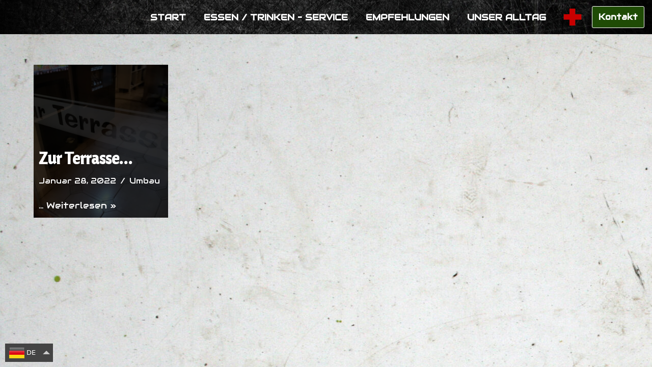

--- FILE ---
content_type: text/css
request_url: https://gaeste.hotel-seeblick-am-sankelmarker-see.de/wp-content/plugins/prisna-wp-translate/styles/translator-l.css?ver=1.16.3
body_size: 3528
content:
/**
 * Prisna WP Translate
 * https://www.prisna.net/
 *
 * LICENSE
 *
 * @package    Prisna WP Translate
 * @copyright  Copyright (c) 2024, Prisna Ltd, www.prisna.net
 * @license    https://www.prisna.net/license/
 * @version    1.16.3
 * @date       2023-05-30
 */

.prisna-wp-translate-container {

	text-align: center !important;
	margin: 0 !important;
	padding: 0 !important;
	border: none !important;
	background: none !important;
	height: 36px !important;
	z-index: 999999 !important;
	direction: ltr !important;
}

.prisna-wp-translate-container-custom {
	direction: ltr !important;
}

.prisna-wp-translate-container,
.prisna-wp-translate-container *:before,
.prisna-wp-translate-container *:after {
	-webkit-box-sizing: content-box !important;
	-moz-box-sizing: content-box !important;
	box-sizing: content-box !important;
}

.prisna-wp-translate-layout-bar.prisna-wp-translate-container-fixed,
.prisna-wp-translate-layout-dropdown.prisna-wp-translate-container-fixed,
.prisna-wp-translate-layout-bar.prisna-wp-translate-container.prisna-wp-translate-container-fixed,
.prisna-wp-translate-layout-dropdown.prisna-wp-translate-container.prisna-wp-translate-container-fixed {
	position: absolute !important;
}

.prisna-wp-translate-layout-bar.prisna-wp-translate-container.prisna-wp-translate-container-fixed.prisna-wp-translate-sticky,
.prisna-wp-translate-layout-dropdown.prisna-wp-translate-container.prisna-wp-translate-container-fixed.prisna-wp-translate-sticky {
	position: fixed !important;
}

.prisna-wp-translate-layout-bar.prisna-wp-translate-top.prisna-wp-translate-sticky.prisna-wp-translate-container,
.prisna-wp-translate-layout-dropdown.prisna-wp-translate-top.prisna-wp-translate-sticky.prisna-wp-translate-container {
	position: fixed !important;
}

.prisna-wp-translate-layout-bar.prisna-wp-translate-top.prisna-wp-translate-sticky.prisna-wp-translate-container {
	width: 100% !important;
}

.prisna-wp-translate-layout-bar.prisna-wp-translate-glowing .prisna-wp-translate-languages-list p a span {
	text-shadow: 0 0 1px #fff !important;
}

.prisna-wp-translate-layout-bar.prisna-wp-translate-glowing .prisna-wp-translate-sub-container.prisna-wp-translate-sub-container a img {
	box-shadow: 0 0 4px #bbb !important;
	-moz-box-shadow: 0 0 4px #bbb !important;
	-webkit-box-shadow: 0 0 4px #bbb !important;
}

.prisna-wp-translate-layout-bar.prisna-wp-translate-round-corners,
.prisna-wp-translate-layout-bar.prisna-wp-translate-round-corners .prisna-wp-translate-sub-container {
	border-radius: 3px !important;
	-moz-border-radius: 3px !important;
	-webkit-border-radius: 3px !important;
}

.prisna-wp-translate-layout-dropdown.prisna-wp-translate-round-corners .prisna-wp-translate-body {
	border-radius: 5px !important;
	-moz-border-radius: 5px !important;
	-webkit-border-radius: 5px !important;
}

.prisna-wp-translate-rtl {
	direction: rtl;
	unicode-bidi: embed;
}

.prisna-wp-translate-container label {
	display: block;
	float: none !important;
	margin: 5px 5px 0 0 !important;
	color: #ccc !important;
}

.prisna-wp-translate-container p {
	margin: 0 !important;
	border: 0 !important;
	font-weight: normal !important;
}

.prisna-wp-translate-container a {
	text-decoration: none !important;
	font-weight: normal !important;
}

.prisna-wp-translate-sub-container {
	height: 36px !important;
	margin: 0 !important;
	padding: 0 !important;
	background: none !important;
	border: none !important;
	z-index: 999999 !important;
}

.prisna-wp-translate-floating-left,
.prisna-wp-translate-floating-left .prisna-wp-translate-sub-container {
	text-align: left !important;
}

.prisna-wp-translate-layout-dropdown.prisna-wp-translate-floating-center,
.prisna-wp-translate-layout-dropdown.prisna-wp-translate-floating-center .prisna-wp-translate-sub-container,
.prisna-wp-translate-floating-left.prisna-wp-translate-layout-dropdown,
.prisna-wp-translate-floating-left.prisna-wp-translate-layout-dropdown .prisna-wp-translate-sub-container {
	float: left !important;
}

.prisna-wp-translate-floating-right,
.prisna-wp-translate-floating-right .prisna-wp-translate-sub-container {
	text-align: right !important;
}

.prisna-wp-translate-floating-right.prisna-wp-translate-layout-dropdown,
.prisna-wp-translate-floating-right.prisna-wp-translate-layout-dropdown .prisna-wp-translate-sub-container {
	float: right !important;
}

.prisna-wp-translate-body {
	position: relative !important;
	float: left !important;
	height: 28px !important;
	padding: 6px 3px 0 !important;
	background: #444 !important;
	border: 1px solid #444 !important;
	margin: 0 !important;
	z-index: 999999 !important;
	text-align: left !important;
	-moz-box-sizing: content-box !important;
	box-sizing: content-box !important;
}

.prisna-wp-translate-floating-right .prisna-wp-translate-body {
	float: right !important;
}

.prisna-wp-translate-body p {
	color: #ccc;
	position: relative !important;
	font-weight: normal !important;
}

.prisna-wp-translate-layout-dropdown.prisna-wp-translate-unfold-up .prisna-wp-translate-body {
	display: flex;
	flex-direction: column;
	transform: translate(0, -100%);
	margin-top: 36px !important;
}

.prisna-wp-translate-layout-dropdown.prisna-wp-translate-languages-list-opened.prisna-wp-translate-unfold-up .prisna-wp-translate-body {
	padding: 0 3px 6px !important;
}

.prisna-wp-translate-layout-dropdown.prisna-wp-translate-unfold-up .prisna-wp-translate-current-language {
	order: 2;
}

.prisna-wp-translate-layout-dropdown.prisna-wp-translate-languages-list-scroll .prisna-wp-translate-current-language {
	order: 1;
}

.prisna-wp-translate-layout-dropdown.prisna-wp-translate-unfold-up .prisna-wp-translate-current-language-arrow {
	border-color: transparent transparent #ccc !important;
	top: 6px !important;
}

.prisna-wp-translate-layout-dropdown.prisna-wp-translate-languages-list-opened.prisna-wp-translate-unfold-up .prisna-wp-translate-current-language-arrow {
    top: auto !important;
    bottom: 13px !important;
}

.prisna-wp-translate-layout-dropdown.prisna-wp-translate-unfold-up .prisna-wp-translate-languages-list p {
	border-top: none !important;
	border-bottom: 1px solid #ebebe9 !important;
}

.prisna-wp-translate-layout-dropdown.prisna-wp-translate-unfold-up .prisna-wp-translate-languages-list {
	margin: 2px 0 2px 0 !important;
	padding: 0 0 2px 0 !important;
}

.prisna-wp-translate-layout-dropdown.prisna-wp-translate-unfold-up .prisna-wp-translate-languages-list-scroll {
	margin: 0 0 4px 0 !important;
	padding: 0 0 2px 0 !important;
}

.prisna-wp-translate-languages-list-scroll .prisna-wp-translate-languages-list {
	padding: 0 !important;
}

.prisna-wp-translate-current-language-arrow {
	display: block !important;
	width: 0 !important;
	height: 0 !important;
	border: 7px solid !important;
	position: absolute !important;
	top: 14px !important;
	right: 5px !important;
	border-color: #ccc transparent transparent !important;
	background: none !important;
	margin: 0 !important;
	padding: 0 !important;
}

.prisna-wp-translate-scroll-enabled {
	
}

.prisna-wp-translate-current-language-flag {
	position: absolute !important;
	right: 0 !important;
	top: 2px !important;
}

.prisna-wp-translate-languages-list-scroll {
	margin: 4px 0 0 0 !important;
	padding: 0 0 2px 0 !important;
	background: none !important;
	border: none !important;
	display: none;
}

.prisna-wp-translate-languages-list-scroll-bar {
	background: #444 !important;
	margin: 0 !important;
	padding: 0 !important;
	border: none !important;
	z-index: 9999999 !important;
	left: auto !important;
}

.prisna-wp-translate-languages-list-scroll-bar-rail {
	margin: 0 !important;
	padding: 0 !important;
	background: none !important;
	border: none !important;
}

.prisna-wp-translate-languages-list-opened .prisna-wp-translate-languages-list-scroll {
	display: block;
	z-index: 999999 !important;
}

.prisna-wp-translate-languages-list {
	margin: 4px 0 0 0 !important;
	padding: 0 0 2px 0 !important;
	background: none !important;
	border: none !important;
	display: none;
}

.prisna-wp-translate-hover .prisna-wp-translate-languages-list p:hover {
	background-color: #ffffdf !important;
}

.prisna-wp-translate-languages-list p a {
	background: none !important;
	float: none !important;
	-webkit-box-shadow: none !important;
	-moz-box-shadow: none !important;
	box-shadow: none !important;
}

.prisna-wp-translate-hover .prisna-wp-translate-languages-list p:hover a,
.prisna-wp-translate-hover .prisna-wp-translate-languages-list p:hover a span {
	color: #fb8a00 !important;
}

.prisna-wp-translate-scroll-enabled .prisna-wp-translate-languages-list {
	overflow: hidden;
	margin-top: 0 !important;
}

.prisna-wp-translate-hover.prisna-wp-translate-scroll-enabled .prisna-wp-translate-languages-list:hover {
    overflow-y: scroll;
}

.prisna-wp-translate-body p {
	float: none !important;
}

.prisna-wp-translate-languages-list p {
	cursor: pointer !important;
	border-top: 1px solid #ebebe9 !important;
	padding: 4px 0 !important;
	background: none !important;
	line-height: 22px !important;
	margin: 0 !important;
}

.prisna-wp-translate-languages-list-opened .prisna-wp-translate-body {
	height: auto !important;
	background: #fff !important;
	border: 1px solid #ccc !important;
	box-shadow: 0 0 4px #bbb !important;
	-moz-box-shadow: 0 0 4px #bbb !important;
	-webkit-box-shadow: 0 0 4px #bbb !important;
}

.prisna-wp-translate-languages-list-opened .prisna-wp-translate-languages-list {
	display: block;
}

.prisna-wp-translate-current-language {
	padding: 0 30px 0 4px !important;
	color: #fff !important;
	background: none !important;
	border-collapse: separate !important;
}

.prisna-wp-translate-current-language span {
	color: #fff !important;
}

.prisna-wp-translate-languages-list-opened .prisna-wp-translate-current-language,
.prisna-wp-translate-languages-list-opened .prisna-wp-translate-current-language span {
	color: #444 !important;
}

.prisna-wp-translate-sub-container a {
	padding: 0 4px !important;
	color: #444 !important;
	width: 100%;
	text-align: left;
}

.prisna-wp-translate-current-language,
.prisna-wp-translate-sub-container a,
.prisna-wp-translate-sub-container a span,
.prisna-wp-translate-names .prisna-wp-translate-sub-container a span,
.prisna-wp-translate-names .prisna-wp-translate-current-language span,
.prisna-wp-translate-short-names .prisna-wp-translate-sub-container a span,
.prisna-wp-translate-short-names .prisna-wp-translate-current-language span,
.prisna-wp-translate-flags-and-names .prisna-wp-translate-current-language span,
.prisna-wp-translate-flags-and-short-names .prisna-wp-translate-current-language span,
.prisna-wp-translate-flags-and-names .prisna-wp-translate-sub-container a span,
.prisna-wp-translate-flags-and-short-names .prisna-wp-translate-sub-container a span {
	font-family: Verdana, 'DejaVu Sans' !important;
	font-size: 13px !important;
}

.prisna-wp-translate-sub-container a span {
	color: #444 !important;
	border: none !important;
	text-decoration: none !important;
	white-space: nowrap !important;
	font-weight: normal !important;
	text-decoration: none !important;
	text-transform: none !important;
	text-shadow: none! important;
}

.prisna-wp-translate-hide-selected-language .prisna-wp-translate-completed {
	display: none !important;
}

.prisna-wp-translate-sub-container p.prisna-wp-translate-completed {
	background-color: #ffffdf !important;
}

.prisna-wp-translate-sub-container p.prisna-wp-translate-completed a span {
	color: #fb8a00 !important;
}

.prisna-wp-translate-current-language,
.prisna-wp-translate-sub-container a {
	font-weight: normal !important;
	text-decoration: none !important;
	height: 22px !important;
	max-height: 22px !important;
	display: table !important;
	line-height: 22px !important;
	border: none !important;
	text-decoration: none !important;
	white-space: nowrap !important;
	vertical-align: middle !important;
	margin: 0 !important;
	text-align: left !important;
	transition: none !important;
}

.prisna-wp-translate-hover .prisna-wp-translate-sub-container a:hover {
	text-decoration: none !important;
}

.prisna-wp-translate-current-language span,
.prisna-wp-translate-sub-container a span {
	padding: 0;
	vertical-align: bottom !important;
}

.prisna-wp-translate-uppercase-names.prisna-wp-translate-names .prisna-wp-translate-current-language span,
.prisna-wp-translate-uppercase-names.prisna-wp-translate-names .prisna-wp-translate-sub-container a span,
.prisna-wp-translate-uppercase-names.prisna-wp-translate-flags-and-names .prisna-wp-translate-current-language span,
.prisna-wp-translate-uppercase-names.prisna-wp-translate-flags-and-names .prisna-wp-translate-sub-container a span {
	text-transform: uppercase !important;
}

.prisna-wp-translate-names .prisna-wp-translate-current-language span,
.prisna-wp-translate-flags-and-names .prisna-wp-translate-current-language span,
.prisna-wp-translate-flags-and-short-names .prisna-wp-translate-current-language span,
.prisna-wp-translate-names .prisna-wp-translate-sub-container a span,
.prisna-wp-translate-flags-and-names .prisna-wp-translate-sub-container a span,
.prisna-wp-translate-flags-and-short-names .prisna-wp-translate-sub-container a span {
	margin: 0 !important;
	border: none !important;
	text-decoration: none !important;
	white-space: nowrap !important;
	font-weight: normal !important;
	background: none !important;
	text-transform: none !important;
	text-shadow: none! important;
	font-style: normal !important;
	text-transform: none !important;
	display: inline-block;
	height: 22px !important;
	line-height: 22px !important;
	max-height: 22px !important;
	letter-spacing: normal !important;
}

.prisna-wp-translate-flags-and-names .prisna-wp-translate-current-language span,
.prisna-wp-translate-flags-and-short-names .prisna-wp-translate-current-language span,
.prisna-wp-translate-flags-and-names .prisna-wp-translate-sub-container a span,
.prisna-wp-translate-flags-and-short-names .prisna-wp-translate-sub-container a span {
	padding-left: 4px !important;
}

.prisna-wp-translate-no-hide-low-res .prisna-wp-translate-name {
	display: inline-block !important;
}

.prisna-wp-translate-round-corners .prisna-wp-translate-current-language img,
.prisna-wp-translate-round-corners .prisna-wp-translate-sub-container a img {
	border-radius: 3px !important;
	-moz-border-radius: 3px !important;
	-webkit-border-radius: 3px !important;
}

.prisna-wp-translate-current-language img,
.prisna-wp-translate-sub-container a img {
	border: none !important;
	padding: 0 !important;
	margin: 0 !important;
	vertical-align: top !important;
	width: 30px !important;
	max-width: 30px !important;
	height: 22px !important;
	max-height: 22px !important;
	display: inline !important;
	background: none;
	-webkit-box-shadow: none !important;
	-moz-box-shadow: none !important;
	box-shadow: none !important;
}

.prisna-wp-translate-loading {
	padding-left: 23px !important;
	background-image: url(../images/loading-l.gif?ver=1.16.3) !important;
	background-repeat: no-repeat !important;
	background-position: center left !important;
}

.prisna-wp-translate-seo,
.prisna-wp-translate-hidden {
	display: none;
}

/*
 * 
 * 	Bar layout
 * 
 */

.prisna-wp-translate-layout-bar.prisna-wp-translate-container {
	height: 30px !important;
	position: relative !important;
}

.prisna-wp-translate-layout-bar .prisna-wp-translate-sub-container {
	background: #444 !important;
	padding: 4px 0 !important;
	height: 22px !important;
	line-height: 22px !important;
	box-sizing: content-box !important;
}

.prisna-wp-translate-layout-bar .prisna-wp-translate-sub-container a {
	padding: 0 8px !important;
}

.prisna-wp-translate-layout-bar .prisna-wp-translate-languages-list,
.prisna-wp-translate-layout-bar .prisna-wp-translate-languages-list-scroll {
	height: 22px !important;
	line-height: 22px !important;
}

.prisna-wp-translate-layout-bar .prisna-wp-translate-body .prisna-wp-translate-languages-list p.prisna-wp-translate-completed:hover a,
.prisna-wp-translate-layout-bar .prisna-wp-translate-body .prisna-wp-translate-languages-list .prisna-wp-translate-completed a {
	padding-left: 23px !important;
	background-image: url(../images/controls-l.png?ver=1.16.3) !important;
	background-repeat: no-repeat !important;
	background-position: left -39px !important;
}

.prisna-wp-translate-layout-bar .prisna-wp-translate-body .prisna-wp-translate-languages-list p.prisna-wp-translate-loading:hover a,
.prisna-wp-translate-layout-bar .prisna-wp-translate-body .prisna-wp-translate-languages-list .prisna-wp-translate-loading a {
	padding-left: 23px !important;
	background-image: url(../images/loading-l.gif?ver=1.16.3) !important;
	background-repeat: no-repeat !important;
	background-position: center left !important;
}

.prisna-wp-translate-layout-bar .prisna-wp-translate-body {
	height: 22px !important;
	line-height: 22px !important;
	background: none !important;
	border: 1px solid #ccc !important;
	padding: 0 !important;
	border: none !important;
	box-shadow: none !important;
	-moz-box-shadow: none !important;
	-webkit-box-shadow: none !important;
}

.prisna-wp-translate-layout-bar .prisna-wp-translate-sub-container p.prisna-wp-translate-completed a span,
.prisna-wp-translate-layout-bar .prisna-wp-translate-sub-container a span, 
.prisna-wp-translate-layout-bar .prisna-wp-translate-languages-list p:hover,
.prisna-wp-translate-layout-bar.prisna-wp-translate-hover .prisna-wp-translate-languages-list p:hover,
.prisna-wp-translate-layout-bar.prisna-wp-translate-hover .prisna-wp-translate-languages-list p:hover a,
.prisna-wp-translate-layout-bar.prisna-wp-translate-hover .prisna-wp-translate-languages-list p:hover a span,
.prisna-wp-translate-layout-bar .prisna-wp-translate-sub-container p.prisna-wp-translate-completed,
.prisna-wp-translate-layout-bar .prisna-wp-translate-body p {
	background: none !important;
	color: #fff !important;
}

.prisna-wp-translate-layout-bar.prisna-wp-translate-floating-left,
.prisna-wp-translate-layout-bar.prisna-wp-translate-floating-left .prisna-wp-translate-sub-container,
.prisna-wp-translate-layout-bar.prisna-wp-translate-floating-left .prisna-wp-translate-container,
.prisna-wp-translate-layout-bar.prisna-wp-translate-floating-left .prisna-wp-translate-body,
.prisna-wp-translate-layout-bar.prisna-wp-translate-floating-center,
.prisna-wp-translate-layout-bar.prisna-wp-translate-floating-center .prisna-wp-translate-sub-container,
.prisna-wp-translate-layout-bar.prisna-wp-translate-floating-center .prisna-wp-translate-container,
.prisna-wp-translate-layout-bar.prisna-wp-translate-floating-center .prisna-wp-translate-body,
.prisna-wp-translate-layout-bar.prisna-wp-translate-floating-right,
.prisna-wp-translate-layout-bar.prisna-wp-translate-floating-right .prisna-wp-translate-sub-container,
.prisna-wp-translate-layout-bar.prisna-wp-translate-floating-right .prisna-wp-translate-container,
.prisna-wp-translate-layout-bar.prisna-wp-translate-floating-right .prisna-wp-translate-body {
	float: none !important;
}

.prisna-wp-translate-layout-bar.prisna-wp-translate-floating-left .prisna-wp-translate-languages-list {
	text-align: left !important;
}

.prisna-wp-translate-layout-bar.prisna-wp-translate-floating-right .prisna-wp-translate-languages-list {
	text-align: right !important;
}

.prisna-wp-translate-layout-bar .prisna-wp-translate-languages-list-scroll-bar-rail,
.prisna-wp-translate-layout-bar .prisna-wp-translate-languages-list-scroll-bar,
.prisna-wp-translate-layout-bar .prisna-wp-translate-current-language-arrow,
.prisna-wp-translate-layout-bar .prisna-wp-translate-current-language {
	display: none !important;
}

.prisna-wp-translate-layout-bar .prisna-wp-translate-languages-list p {
	border-top: none !important;
	padding: 0 !important;
	display: inline-block !important;
	margin: 0 !important;
}

.prisna-wp-translate-layout-bar .prisna-wp-translate-languages-list-scroll,
.prisna-wp-translate-layout-bar .prisna-wp-translate-languages-list {
	overflow: visible !important;
	margin: 0 !important;
}

.prisna-wp-translate-layout-bar .prisna-wp-translate-languages-list-scroll {
	display: block;
	z-index: 999999 !important;
}

.prisna-wp-translate-layout-bar .prisna-wp-translate-languages-list {
	display: inline-block !important;
	width: 100% !important;
	text-align: center !important;
}

.prisna-wp-translate-layout-bar .prisna-wp-translate-sub-container a {
	width: auto !important;
}

/*
 * 
 * 	Flags
 * 
 */

.prisna-wp-translate-flag {
	background-repeat: no-repeat !important;
	background-image: url(../images/all-l.png?ver=1.16.3) !important;
}
 
.prisna-wp-translate-flag-en {
	background-position: 0 0 !important;
}

.prisna-wp-translate-flag-fr,
.prisna-wp-translate-flag-co {
	background-position: -30px 0 !important;
}

.prisna-wp-translate-flag-nl,
.prisna-wp-translate-flag-fy {
	background-position: -60px 0 !important;
}

.prisna-wp-translate-flag-el,
.prisna-wp-translate-flag-la {
	background-position: -90px 0 !important;
}

.prisna-wp-translate-flag-de {
	background-position: -120px 0 !important;
}

.prisna-wp-translate-flag-es {
	background-position: -150px 0 !important;
}

.prisna-wp-translate-flag-zh-cn {
	background-position: -180px 0 !important;
}

.prisna-wp-translate-flag-zh-tw {
	background-position: -210px 0 !important;
}

.prisna-wp-translate-flag-pl {
	background-position: -240px 0 !important;
}

.prisna-wp-translate-flag-pt {
	background-position: -270px 0 !important;
}

.prisna-wp-translate-flag-th {
	background-position: 0 -22px !important;
}

.prisna-wp-translate-flag-pa,
.prisna-wp-translate-flag-ur,
.prisna-wp-translate-flag-sd {
	background-position: -30px -22px !important;
}

.prisna-wp-translate-flag-ro {
	background-position: -60px -22px !important;
}

.prisna-wp-translate-flag-ru {
	background-position: -90px -22px !important;
}

.prisna-wp-translate-flag-no {
	background-position: -120px -22px !important;
}

.prisna-wp-translate-flag-da {
	background-position: -150px -22px !important;
}

.prisna-wp-translate-flag-fi {
	background-position: -180px -22px !important;
}

.prisna-wp-translate-flag-hi,
.prisna-wp-translate-flag-gu,
.prisna-wp-translate-flag-kn,
.prisna-wp-translate-flag-ml,
.prisna-wp-translate-flag-mr,
.prisna-wp-translate-flag-ta,
.prisna-wp-translate-flag-te {
	background-position: -210px -22px !important;
}

.prisna-wp-translate-flag-it {
	background-position: -240px -22px !important;
}

.prisna-wp-translate-flag-ja {
	background-position: -270px -22px !important;
}

.prisna-wp-translate-flag-af,
.prisna-wp-translate-flag-st,
.prisna-wp-translate-flag-zu,
.prisna-wp-translate-flag-xh,
.prisna-wp-translate-flag.prisna-wp-translate-flag-custom-south-africa {
	background-position: 0 -44px !important;
}

.prisna-wp-translate-flag-sq {
	background-position: -30px -44px !important;
}

.prisna-wp-translate-flag-ar {
	background-position: -60px -44px !important;
}

.prisna-wp-translate-flag-hy {
	background-position: -90px -44px !important;
}

.prisna-wp-translate-flag-az {
	background-position: -120px -44px !important;
}

.prisna-wp-translate-flag-eu {
	background-position: -150px -44px !important;
}

.prisna-wp-translate-flag-be {
	background-position: -180px -44px !important;
}

.prisna-wp-translate-flag-bn {
	background-position: -210px -44px !important;
}

.prisna-wp-translate-flag-bs {
	background-position: -240px -44px !important;
}

.prisna-wp-translate-flag-bg {
	background-position: -270px -44px !important;
}

.prisna-wp-translate-flag-ca {
	background-position: 0 -66px !important;
}

.prisna-wp-translate-flag-ceb,
.prisna-wp-translate-flag-tl {
	background-position: -30px -66px !important;
}

.prisna-wp-translate-flag-ny {
	background-position: -60px -66px !important;
}

.prisna-wp-translate-flag-hr {
	background-position: -90px -66px !important;
}

.prisna-wp-translate-flag-cs {
	background-position: -120px -66px !important;
}

.prisna-wp-translate-flag-et {
	background-position: -150px -66px !important;
}

.prisna-wp-translate-flag-gl {
	background-position: -180px -66px !important;
}

.prisna-wp-translate-flag-ka {
	background-position: -210px -66px !important;
}

.prisna-wp-translate-flag-ht {
	background-position: -240px -66px !important;
}

.prisna-wp-translate-flag-ha,
.prisna-wp-translate-flag-ig {
	background-position: -270px -66px !important;
}

.prisna-wp-translate-flag-iw,
.prisna-wp-translate-flag-yi {
	background-position: 0 -88px !important;
}

.prisna-wp-translate-flag-hmn,
.prisna-wp-translate-flag-vi {
	background-position: -30px -88px !important;
}

.prisna-wp-translate-flag-hu {
	background-position: -60px -88px !important;
}

.prisna-wp-translate-flag-is {
	background-position: -90px -88px !important;
}

.prisna-wp-translate-flag-id,
.prisna-wp-translate-flag-jw,
.prisna-wp-translate-flag-su {
	background-position: -120px -88px !important;
}

.prisna-wp-translate-flag-ga {
	background-position: -150px -88px !important;
}

.prisna-wp-translate-flag-kk {
	background-position: -180px -88px !important;
}

.prisna-wp-translate-flag-km {
	background-position: -210px -88px !important;
}

.prisna-wp-translate-flag-ko {
	background-position: -240px -88px !important;
}

.prisna-wp-translate-flag-lo {
	background-position: -270px -88px !important;
}

.prisna-wp-translate-flag-lv {
	background-position: 0 -110px !important;
}

.prisna-wp-translate-flag-lt {
	background-position: -30px -110px !important;
}

.prisna-wp-translate-flag-mk {
	background-position: -60px -110px !important;
}

.prisna-wp-translate-flag-mg {
	background-position: -90px -110px !important;
}

.prisna-wp-translate-flag-ms {
	background-position: -120px -110px !important;
}

.prisna-wp-translate-flag-mt {
	background-position: -150px -110px !important;
}

.prisna-wp-translate-flag-mi {
	background-position: -180px -110px !important;
}

.prisna-wp-translate-flag-mn {
	background-position: -210px -110px !important;
}

.prisna-wp-translate-flag-my {
	background-position: -240px -110px !important;
}

.prisna-wp-translate-flag-ne {
	background-position: -270px -110px !important;
}

.prisna-wp-translate-flag-fa,
.prisna-wp-translate-flag-tg,
.prisna-wp-translate-flag-ku {
	background-position: 0 -132px !important;
}

.prisna-wp-translate-flag-sr {
	background-position: -30px -132px !important;
}

.prisna-wp-translate-flag-si {
	background-position: -60px -132px !important;
}

.prisna-wp-translate-flag-sk {
	background-position: -90px -132px !important;
}

.prisna-wp-translate-flag-sl {
	background-position: -120px -132px !important;
}

.prisna-wp-translate-flag-so,
.prisna-wp-translate-flag-sw {
	background-position: -150px -132px !important;
}

.prisna-wp-translate-flag-sv {
	background-position: -180px -132px !important;
}

.prisna-wp-translate-flag-tr {
	background-position: -210px -132px !important;
}

.prisna-wp-translate-flag-uk {
	background-position: -240px -132px !important;
}

.prisna-wp-translate-flag-uz {
	background-position: -270px -132px !important;
}

.prisna-wp-translate-flag-cy {
	background-position: 0 -154px !important;
}

.prisna-wp-translate-flag-yo {
	background-position: -30px -154px !important;
}

.prisna-wp-translate-flag-eo {
	background-position: -60px -154px !important;
}

.prisna-wp-translate-flag-am {
	background-position: -90px -154px !important;
}

.prisna-wp-translate-flag-ky {
	background-position: -120px -154px !important;
}

.prisna-wp-translate-flag-lb {
	background-position: -150px -154px !important;
}

.prisna-wp-translate-flag.prisna-wp-translate-flag-custom-afghanistan,
.prisna-wp-translate-flag-ps {
	background-position: -180px -154px !important;
}

.prisna-wp-translate-flag-sm {
	background-position: -210px -154px !important;
}

.prisna-wp-translate-flag-gd {
	background-position: -240px -154px !important;
}

.prisna-wp-translate-flag-sn {
	background-position: -270px -154px !important;
}

.prisna-wp-translate-flag-haw {
	background-position: 0 -176px !important;
}

.prisna-wp-translate-flag.prisna-wp-translate-flag-custom-united-states-of-america {
	background-position: -30px -176px !important;
}

.prisna-wp-translate-flag.prisna-wp-translate-flag-custom-england {
	background-position: -60px -176px !important;
}

.prisna-wp-translate-flag.prisna-wp-translate-flag-custom-hong-kong {
	background-position: -270px -220px !important;
}

.prisna-wp-translate-flag.prisna-wp-translate-flag-custom-canada {
	background-position: -90px -176px !important;
}

.prisna-wp-translate-flag.prisna-wp-translate-flag-custom-australia {
	background-position: -120px -176px !important;
}

.prisna-wp-translate-flag.prisna-wp-translate-flag-custom-austria {
	background-position: -150px -176px !important;
}

.prisna-wp-translate-flag.prisna-wp-translate-flag-custom-belgium {
	background-position: -180px -176px !important;
}

.prisna-wp-translate-flag.prisna-wp-translate-flag-custom-brazil {
	background-position: -210px -176px !important;
}

.prisna-wp-translate-flag.prisna-wp-translate-flag-custom-argentina {
	background-position: -240px -176px !important;
}

.prisna-wp-translate-flag.prisna-wp-translate-flag-custom-mexico {
	background-position: -270px -176px !important;
}

.prisna-wp-translate-flag.prisna-wp-translate-flag-custom-chile {
	background-position: 0 -198px !important;
}

.prisna-wp-translate-flag.prisna-wp-translate-flag-custom-switzerland {
	background-position: -30px -198px !important;
}

.prisna-wp-translate-flag.prisna-wp-translate-flag-custom-cote-d-ivoire {
	background-position: -60px -198px !important;
}

.prisna-wp-translate-flag.prisna-wp-translate-flag-custom-ecuador {
	background-position: -90px -198px !important;
}

.prisna-wp-translate-flag.prisna-wp-translate-flag-custom-egypt {
	background-position: -120px -198px !important;
}

.prisna-wp-translate-flag.prisna-wp-translate-flag-custom-guatemala {
	background-position: 0 -242px !important;
}

.prisna-wp-translate-flag.prisna-wp-translate-flag-custom-luxembourg {
	background-position: -150px -198px !important;
}

.prisna-wp-translate-flag.prisna-wp-translate-flag-custom-malaysia {
	background-position: -180px -198px !important;
}

.prisna-wp-translate-flag.prisna-wp-translate-flag-custom-new-zealand {
	background-position: -210px -198px !important;
}

.prisna-wp-translate-flag.prisna-wp-translate-flag-custom-oman {
	background-position: -240px -198px !important;
}

.prisna-wp-translate-flag.prisna-wp-translate-flag-custom-qatar {
	background-position: -270px -198px !important;
}

.prisna-wp-translate-flag.prisna-wp-translate-flag-custom-saudi-arabia {
	background-position: 0 -220px !important;
}

.prisna-wp-translate-flag.prisna-wp-translate-flag-custom-singapore {
	background-position: -30px -220px !important;
}

.prisna-wp-translate-flag.prisna-wp-translate-flag-custom-syria {
	background-position: -60px -220px !important;
}

.prisna-wp-translate-flag.prisna-wp-translate-flag-custom-united-arab-emirates {
	background-position: -90px -220px !important;
}

.prisna-wp-translate-flag.prisna-wp-translate-flag-custom-albania {
	background-position: -120px -220px !important;
}

.prisna-wp-translate-flag.prisna-wp-translate-flag-custom-algeria {
	background-position: -150px -220px !important;
}

.prisna-wp-translate-flag.prisna-wp-translate-flag-custom-panama {
	background-position: -180px -220px !important;
}

.prisna-wp-translate-flag.prisna-wp-translate-flag-custom-colombia {
	background-position: -210px -220px !important;
}

.prisna-wp-translate-flag.prisna-wp-translate-flag-custom-kenya {
	background-position: -240px -220px !important;
}

--- FILE ---
content_type: text/css
request_url: https://gaeste.hotel-seeblick-am-sankelmarker-see.de/wp-content/plugins/totalrating/modules//extensions/Popup/assets/style.min.css?ver=6.9
body_size: 580
content:
#totalrating-popup{position:fixed;display:flex;flex-flow:row nowrap;justify-content:center;align-items:center;white-space:nowrap;width:auto;min-width:320px;min-height:160px;z-index:100;overflow:hidden;padding:1em 2em;background-color:#fff;opacity:0}#totalrating-popup.totalrating-popup-position-topRight{right:1.5rem;top:2rem;transform:translateX(100%)}#totalrating-popup.totalrating-popup-position-bottomRight{right:1.5rem;bottom:2rem;transform:translateX(100%)}#totalrating-popup.totalrating-popup-position-bottomLeft{left:1.5rem;bottom:2rem;transform:translateX(-100%)}#totalrating-popup.totalrating-popup-shadow-none{box-shadow:none}#totalrating-popup.totalrating-popup-shadow-regular{box-shadow:0 2px 0 rgba(0,0,0,.1)}#totalrating-popup.totalrating-popup-shadow-large{box-shadow:0 2px 15px rgba(0,0,0,.075)}#totalrating-popup>.totalrating-popup-close{display:inline-block;position:absolute;font-size:30px;z-index:1000;top:15px;right:15px;width:30px;height:30px;line-height:30px;text-align:center;border-radius:50%;background-position:center;background-repeat:no-repeat;background-size:12px;color:var(--color-background-contrast);cursor:pointer;opacity:.5;transition:opacity 300ms ease-in}#totalrating-popup>.totalrating-popup-close:hover{opacity:1}#totalrating-popup.totalrating-popup-open{opacity:1;transform:translateX(0);transition:all 400ms ease-in}#totalrating-popup .totalrating-popup-message{font-size:1em;margin:0}@media screen and (max-width: 640px){#totalrating-popup{left:16px !important;right:16px !important;width:auto}#totalrating-popup.totalrating-popup-position-topRight,#totalrating-popup.totalrating-popup-position-bottomRight,#totalrating-popup.totalrating-popup-position-bottomLeft{left:0}}/*# sourceMappingURL=style.min.css.map */


--- FILE ---
content_type: application/javascript
request_url: https://gaeste.hotel-seeblick-am-sankelmarker-see.de/wp-content/plugins/totalrating/modules//extensions/Popup/assets/main.min.js
body_size: 825
content:
"use strict";
var PopupExtension;(function(PopupExtension){var POPUP_SELECTOR="#totalrating-popup";var MESSAGE_SELECTOR=".totalrating-popup-message";var WIDGET_SELECTOR=".totalrating-widget";var CLOSE_SELECTOR=".totalrating-popup-close";var OPEN_CLASS_TOKEN="totalrating-popup-open";var CLOSED_TOKEN="closed";var PREFIX="totalrating-popup";var Popup=function(){function Popup(popup){this.popup=popup;this.options={delay:0,close:0,widget:null,messages:null};var userOptions=JSON.parse(this.popup.dataset.options||"{}");Object.assign(this.options,userOptions);if(this.closed){return}this.closeButton.addEventListener("click",this.remove.bind(this),false);setTimeout(this.open.bind(this),this.options.delay*1e3);this.widget.instance.$on("rated",this.handleRate.bind(this))}Popup.prototype.handleRate=function(e){var _a;(_a=this.widget.host.parentElement)===null||_a===void 0?void 0:_a.remove();this.message.style.display="block";this.closed=true;if(this.message.innerText===""){this.remove()}if(this.options.close>0){setTimeout(this.remove.bind(this),this.options.close*1e3)}};Object.defineProperty(Popup.prototype,"message",{get:function(){return this.popup.querySelector(MESSAGE_SELECTOR)},enumerable:true,configurable:true});Object.defineProperty(Popup.prototype,"widget",{get:function(){return this.popup.querySelector(WIDGET_SELECTOR).shadowRoot},enumerable:true,configurable:true});Object.defineProperty(Popup.prototype,"closeButton",{get:function(){return this.popup.querySelector(CLOSE_SELECTOR)},enumerable:true,configurable:true});Object.defineProperty(Popup.prototype,"closed",{get:function(){return localStorage.getItem(this.popupId)===CLOSED_TOKEN},set:function(value){if(value){window.localStorage.setItem(this.popupId,CLOSED_TOKEN)}else{window.localStorage.removeItem(this.popupId)}},enumerable:true,configurable:true});Object.defineProperty(Popup.prototype,"popupId",{get:function(){return PREFIX+"-"+this.options.widget},enumerable:true,configurable:true});Popup.prototype.remove=function(){this.closed=true;this.popup.remove()};Popup.prototype.open=function(){return this.popup.classList.add(OPEN_CLASS_TOKEN)};return Popup}();PopupExtension.Popup=Popup;window.addEventListener("DOMContentLoaded",function(){var popup=document.querySelector(POPUP_SELECTOR);if(popup){new Popup(popup)}},false)})(PopupExtension||(PopupExtension={}));